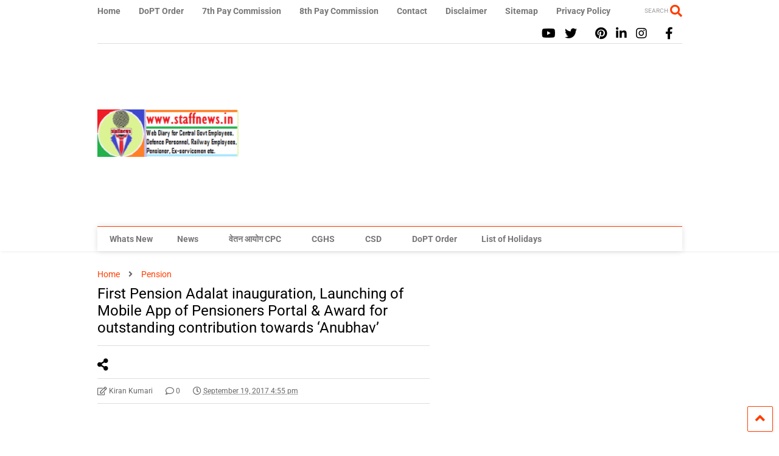

--- FILE ---
content_type: text/html; charset=utf-8
request_url: https://www.google.com/recaptcha/api2/aframe
body_size: 266
content:
<!DOCTYPE HTML><html><head><meta http-equiv="content-type" content="text/html; charset=UTF-8"></head><body><script nonce="-qCyorPWAMlDEbH7lquJqg">/** Anti-fraud and anti-abuse applications only. See google.com/recaptcha */ try{var clients={'sodar':'https://pagead2.googlesyndication.com/pagead/sodar?'};window.addEventListener("message",function(a){try{if(a.source===window.parent){var b=JSON.parse(a.data);var c=clients[b['id']];if(c){var d=document.createElement('img');d.src=c+b['params']+'&rc='+(localStorage.getItem("rc::a")?sessionStorage.getItem("rc::b"):"");window.document.body.appendChild(d);sessionStorage.setItem("rc::e",parseInt(sessionStorage.getItem("rc::e")||0)+1);localStorage.setItem("rc::h",'1769122202461');}}}catch(b){}});window.parent.postMessage("_grecaptcha_ready", "*");}catch(b){}</script></body></html>